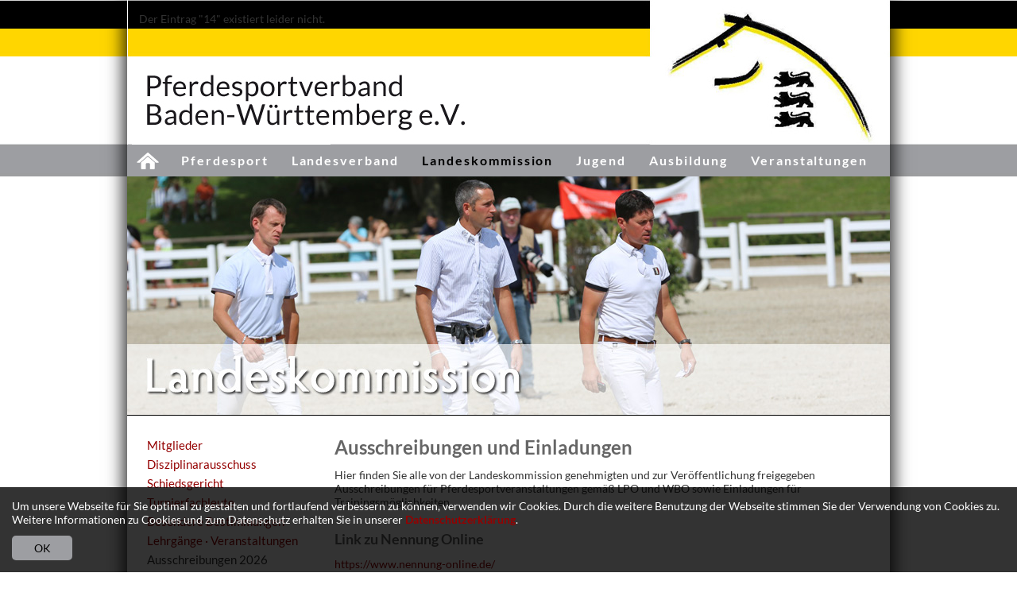

--- FILE ---
content_type: text/html; charset=utf-8
request_url: https://pferdesport-bw.de/ausschreibungen-2021.html?file=files/Redaktion/Ausschreibungen%202023/02%20Februar/KW06%2012022023/Achern_11.-12.02.2023.pdf
body_size: 5531
content:
<!DOCTYPE html>
<html lang="de">
<head>
<meta charset="utf-8">
<title>Pferdesportverband Baden-Württemberg e. V. - Ausschreibungen 2026</title>
<base href="https://pferdesport-bw.de/">
<meta name="robots" content="index,follow">
<meta name="description" content="">
<meta name="keywords" content="">
<meta name="generator" content="Contao Open Source CMS">
<meta name="viewport" content="width=device-width,initial-scale=1.0">
<style>#wrapper{width:960px;margin:0 auto}</style>
<link rel="stylesheet" href="system/modules/cm_membergooglemaps/assets/cm_member.css">
<link rel="stylesheet" href="system/modules/dlh_googlemaps/html/dlh_googlemaps.css">
<link rel="stylesheet" href="system/modules/dk_caroufredsel/assets/css/caroufredsel.css">
<link rel="stylesheet" href="system/modules/mycookietip/assets/styles/stylesheet.css">
<link rel="stylesheet" href="assets/css/955b3c877bea.css">
<link rel="stylesheet" href="assets/css/styles.css">
<link rel="alternate" href="http://pferdesport-bw.de/share/News.xml" type="application/rss+xml" title="News-RSS">
<link rel="alternate" href="http://pferdesport-bw.de/share/Events.xml" type="application/rss+xml" title="Events-RSS">
<script src="https://ajax.googleapis.com/ajax/libs/jquery/1.8.2/jquery.min.js"></script>
<script>window.jQuery || document.write('<script src="assets/jquery/core/1.8.2/jquery.min.js">\x3C/script>')</script>
<script src="assets/js/bc1341ff68de.js"></script>
<script src="system/modules/cm_membergooglemaps/assets/markerclusterer.js"></script>
<style type="text/css">

.ce_caroufredsel_44, .mod_caroufredsel_44 {
width: 100%; position: relative;
}
</style>
<script>
(function($) {
	$(document).ready(function() {
	    $("#caroufredsel_44").carouFredSel({
responsive: true, width: "100%", height: 300, onCreate: function(data) { data.items.addClass("visible"); }, items: { width: 960, height: 300 }, scroll: { fx: "directscroll", onBefore: function(data) { data.items.old.removeClass("visible"); }, onAfter: function(data) { data.items.visible.addClass("visible"); } }, auto: { timeoutDuration: 5000 }, prev: { button: "#caroufredsel_prev_44" }, next: { button: "#caroufredsel_next_44" }, pagination: { container: "#caroufredsel_pagi_44" } }, { wrapper: { classname: "caroufredsel_wrapper caroufredsel_wrapper_44" } }		);
	});
})(jQuery);
</script>
<meta name="viewport" content="width=1000" />
<!--[if lt IE 9]><script src="assets/html5shiv/3.6.1/html5shiv.js"></script><![endif]-->
</head>
<body id="top" class="mac chrome webkit ch131"><div id="mycookietip"><div class="inside"><p>Um unsere Webseite für Sie optimal zu gestalten und fortlaufend verbessern zu können, verwenden wir Cookies. Durch die weitere Benutzung der Webseite stimmen Sie der Verwendung von Cookies zu.&nbsp;<br>Weitere Informationen zu Cookies und zum Datenschutz erhalten Sie in unserer&nbsp;<strong><a href="datenschutzerklaerung.html">Datenschutzerklärung</a></strong>.</p><form action="https://pferdesport-bw.de/ausschreibungen-2021.html?file=files/Redaktion/Ausschreibungen%202023/02%20Februar/KW06%2012022023/Achern_11.-12.02.2023.pdf" method="post"><input type="hidden" name="ts" value="1768722734"><input type="hidden" name="REQUEST_TOKEN" value="825d0870c0478e1a6e5bda69533d3c98"><input type="hidden" name="setCookie" value="y"><input type="submit" value="OK"></form></div></div>

<div id="wrapper">

<header id="header">
<div class="inside">

<p class="error">Der Eintrag "14" existiert leider nicht.</p> 
</div>
</header>

<div class="custom">

<div id="navigation">
<div class="inside">

<!-- indexer::stop -->
<nav class="mod_navigation block">

<a href="ausschreibungen-2021.html?file=files/Redaktion/Ausschreibungen%202023/02%20Februar/KW06%2012022023/Achern_11.-12.02.2023.pdf#skipNavigation7" class="invisible">Navigation überspringen</a>

<ul class="level_1">
<li class="submenu Startseite first"><a href="startseite.html" title="Startseite" class="submenu Startseite first">Startseite</a>
<ul class="level_2">
<li class="News first"><a href="news.html" title="News" class="News first">News</a></li>
<li class="Termine"><a href="termine.html" title="Termine" class="Termine">Termine</a></li>
<li class="Pressedienst"><a href="pressedienst.html" title="Pressedienst" class="Pressedienst">Pressedienst</a></li>
<li class="Übungsleiter"><a href="uebungsleiter.html" title="Übungsleiter" class="Übungsleiter">Übungsleiter</a></li>
<li><a href="downloads-170.html" title="Downloads">Downloads</a></li>
<li class="Kontakt"><a href="kontakt.html" title="Kontakt" class="Kontakt">Kontakt</a></li>
<li class="last"><a href="partner.html" title="Partner" class="last">Partner</a></li>
</ul>
</li>
<li class="submenu mid-large"><a href="pferdesport.html" title="Pferdesport" class="submenu mid-large">Pferdesport</a>
<ul class="level_2">
<li class="first"><a href="dressur.html" title="Dressur" class="first">Dressur</a></li>
<li class="Startseite"><a href="springen.html" title="Springen" class="Startseite">Springen</a></li>
<li class="Startseite"><a href="vielseitigkeit.html" title="Vielseitigkeit" class="Startseite">Vielseitigkeit</a></li>
<li class="Startseite"><a href="ponysport.html" title="Ponysport" class="Startseite">Ponysport</a></li>
<li class="Startseite"><a href="voltigieren.html" title="Voltigieren" class="Startseite">Voltigieren</a></li>
<li class="Startseite"><a href="fahren.html" title="Fahren" class="Startseite">Fahren</a></li>
<li class="Startseite"><a href="vierkampf.html" title="Vierkampf" class="Startseite">Vierkampf</a></li>
<li class="Startseite"><a href="breitensport-41.html" title="Breitensport" class="Startseite">Breitensport</a></li>
<li><a href="therapeutisches-reiten.html" title="Therapeutisches Reiten">Behindertenreitsport</a></li>
<li class="last"><a href="tierschutz-im-pferdesport.html" title="Tierschutz" class="last">Tierschutz</a></li>
</ul>
</li>
<li class="submenu"><a href="landesverband-225.html" title="Landesverband" class="submenu">Landesverband</a>
<ul class="level_2">
<li class="first"><a href="geschaeftsstelle-212.html" title="Geschäftsstelle" class="first">Geschäftsstelle</a></li>
<li><a href="regionalverbaende.html" title="Regionalverbände">Regionalverbände</a></li>
<li class="Startseite"><a href="pferdesportkreise.html" title="Pferdesportkreise &amp; Reiterringe" class="Startseite">PSK &amp; RR</a></li>
<li class="Startseite"><a href="vereine.html" title="Vereine" class="Startseite">Vereine</a></li>
<li class="last"><a href="pferdebetriebe.html" title="Pferdebetriebe" class="last">Pferdebetriebe</a></li>
</ul>
</li>
<li class="submenu trail extra-large"><a href="landeskomission.html" title="Landeskomission" class="submenu trail extra-large">Landeskommission</a>
<ul class="level_2">
<li class="sibling first"><a href="mitglieder.html" title="Mitglieder" class="sibling first">Mitglieder</a></li>
<li class="sibling"><a href="diszilpinarausschuesse.html" title="Diszilpinarausschuss" class="sibling">Disziplinarausschuss</a></li>
<li class="sibling"><a href="schiedsgericht.html" title="Schiedsgericht" class="sibling">Schiedsgericht</a></li>
<li class="Startseite sibling"><a href="turnierfachleute.html" title="Turnierfachleute" class="Startseite sibling">Turnierfachleute</a></li>
<li class="Startseite sibling"><a href="besondere-bestimmungen.html" title="Besondere Bestimmungen" class="Startseite sibling">Besondere  Bestimmungen</a></li>
<li class="Startseite sibling"><a href="lehrgaenge-veransatltungen.html" title="Lehrgänge · Veranstaltungen" class="Startseite sibling">Lehrgänge · Veranstaltungen</a></li>
<li class="active"><span class="active">Ausschreibungen 2026</span></li>
<li class="sibling"><a href="vera-ausschreibungsbearbeitung.html" title="VERA Ausschreibungsbearbeitung" class="sibling">VERA Ausschreibungsbearbeitung</a></li>
<li class="Startseite sibling"><a href="ausschreibungsvorlagen.html" title="Ausschreibungsvorlagen" class="Startseite sibling">Ausschreibungsvorlagen</a></li>
<li class="Startseite sibling last"><a href="downloads-formulare.html" title="Downloads · Formulare" class="Startseite sibling last">Downloads · Formulare</a></li>
</ul>
</li>
<li class="submenu extra-large"><a href="jugend.html" title="Jugend" class="submenu extra-large">Jugend</a>
<ul class="level_2">
<li class="first"><a href="jugendausschuss-105.html" title="Jugendausschuss" class="first">Jugendausschuss</a></li>
<li><a href="preis-der-besten-jugendarbeit.html" title="Preis der besten Jugendarbeit">Preis d. besten Jugendarbeit</a></li>
<li><a href="Nachwuchs-Assistenten_Reiten.html" title="Nachwuchs-Assistenten Reiten">Nachwuchs-Assistenten Reiten</a></li>
<li><a href="jugendteam.html" title="Jugendteam">Schlüssel zur Fairness</a></li>
<li><a href="seminare-fuer-die-jugend.html" title="Seminare für die Jugend">Angebote für die Jugend</a></li>
<li><a href="landesjugendcup.html" title="Landesjugendcup">Landesjugendcup</a></li>
<li><a href="reiten-in-der-schule.html" title="Reiten in der Schule">Reiten in der Schule</a></li>
<li><a href="kinder-ans-pferd.html" title="Kinder ans Pferd">Kinder ans Pferd</a></li>
<li><a href="projekte-mit-fluechtlingen.html" title="Projekte mit Flüchtlingen">Projekte mit Flüchtlingen</a></li>
<li><a href="schutz-vor-sexualisierter-gewalt.html" title="Schutz vor sexualisierter Gewalt">Schutz vor sexualisierter Gewalt</a></li>
<li class="last"><a href="arbeitsmaterialien-zur-jugendarbeit.html" title="Arbeits- und Hilfsmittel" class="last">Arbeits- und Hilfsmittel</a></li>
</ul>
</li>
<li class="submenu"><a href="ausbildung.html" title="Ausbildung" class="submenu">Ausbildung</a>
<ul class="level_2">
<li class="first"><a href="abzeichenpruefungen-168.html" title="Abzeichenprüfungen" class="first">Abzeichenprüfungen</a></li>
<li><a href="amateurtrainer.html" title="Amateurtrainer">Amateurtrainer</a></li>
<li><a href="mentoring.html" title="Mentoring">Mentoring</a></li>
<li><a href="aris.html" title="ARIS">ARIS</a></li>
<li><a href="ausbildungsportal.html" title="Ausbildungsportal">Ausbildungsportal</a></li>
<li class="last"><a href="downloads.html" title="Downloads" class="last">Downloads</a></li>
</ul>
</li>
<li class="submenu last"><a href="veranstaltungen.html" title="Veranstaltungen" class="submenu last">Veranstaltungen</a>
<ul class="level_2">
<li class="first"><a href="turniertermine.html" title="Turniertermine" class="first">Turniertermine</a></li>
<li><a href="meisterschaften.html" title="Meisterschaften">Meisterschaften</a></li>
<li><a href="turnierserien.html" title="Turnierserien">Turnierserien</a></li>
<li><a href="breitensport-58.html" title="Breitensport">Breitensport</a></li>
<li><a href="abzeichenpruefungen.html" title="Abzeichenprüfungen">Abzeichenprüfungen</a></li>
<li class="Termine last"><a href="pm-veranstaltungen.html" title="PM Veranstaltungen" class="Termine last">PM Veranstaltungen</a></li>
</ul>
</li>
</ul>

<a id="skipNavigation7" class="invisible">&nbsp;</a>

</nav>
<!-- indexer::continue -->

</div>
</div>

<div id="slider">
<div class="inside">

<div class="mod_article block" id="slider-landeskomission-kopie">

<div class="mod_caroufredsel block" id="header-slider">
<div class="caroufredsel_skin" id="caroufredsel_skin_44">
<div class="caroufredsel" id="caroufredsel_44">

<div class="ce_image block">

<figure class="image_container">
<img src="files/images/slider/landeskommission_header_01.jpg" width="960" height="300" alt="">
</figure>

</div>
</div>
<div class="clearfix"></div>
<div class="caroufredsel_controls" id="caroufredsel_controls_44">
<div class="caroufredsel_navi" id="caroufredsel_navi_44">
<a class="caroufredsel_prev" id="caroufredsel_prev_44" href="#"><span>zurück</span></a>
<a class="caroufredsel_next" id="caroufredsel_next_44" href="#"><span>vor</span></a>
</div>
<div class="caroufredsel_pagi" id="caroufredsel_pagi_44"></div>
</div>
</div>
</div>

</div>

</div>
</div>

</div>

<div id="container">

<div id="main">
<div class="inside">

<div class="mod_article block" id="ausschreibungen-2021">
<div class="rs-columns ce_rs_columns_start">

	<div class="rs-column -large-col-4-1 -large-first -large-first-row -medium-col-4-1 -medium-first -medium-first-row -small-col-4-1 -small-first -small-first-row">
<!-- indexer::stop -->
<nav class="mod_navigation block">

<a href="ausschreibungen-2021.html?file=files/Redaktion/Ausschreibungen%202023/02%20Februar/KW06%2012022023/Achern_11.-12.02.2023.pdf#skipNavigation35" class="invisible">Navigation überspringen</a>

<ul class="level_1">
<li class="sibling first"><a href="mitglieder.html" title="Mitglieder" class="sibling first">Mitglieder</a></li>
<li class="sibling"><a href="diszilpinarausschuesse.html" title="Diszilpinarausschuss" class="sibling">Disziplinarausschuss</a></li>
<li class="sibling"><a href="schiedsgericht.html" title="Schiedsgericht" class="sibling">Schiedsgericht</a></li>
<li class="Startseite sibling"><a href="turnierfachleute.html" title="Turnierfachleute" class="Startseite sibling">Turnierfachleute</a></li>
<li class="Startseite sibling"><a href="besondere-bestimmungen.html" title="Besondere Bestimmungen" class="Startseite sibling">Besondere  Bestimmungen</a></li>
<li class="Startseite sibling"><a href="lehrgaenge-veransatltungen.html" title="Lehrgänge · Veranstaltungen" class="Startseite sibling">Lehrgänge · Veranstaltungen</a></li>
<li class="active"><span class="active">Ausschreibungen 2026</span></li>
<li class="sibling"><a href="vera-ausschreibungsbearbeitung.html" title="VERA Ausschreibungsbearbeitung" class="sibling">VERA Ausschreibungsbearbeitung</a></li>
<li class="Startseite sibling"><a href="ausschreibungsvorlagen.html" title="Ausschreibungsvorlagen" class="Startseite sibling">Ausschreibungsvorlagen</a></li>
<li class="Startseite sibling last"><a href="downloads-formulare.html" title="Downloads · Formulare" class="Startseite sibling last">Downloads · Formulare</a></li>
</ul>

<a id="skipNavigation35" class="invisible">&nbsp;</a>

</nav>
<!-- indexer::continue -->
</div><div class="ce_rs_column_start  rs-column -large-col-4-3 -large-last -large-first-row -medium-col-4-3 -medium-last -medium-first-row -small-col-4-3 -small-last -small-first-row">

	
<div class="ce_text block">

<h1>Ausschreibungen und Einladungen</h1>

<p>Hier finden Sie alle von der Landeskommission genehmigten und zur Veröffentlichung freigegeben Ausschreibungen für Pferdesportveranstaltungen gemäß LPO und WBO sowie Einladungen für Trainingsmöglichkeiten.</p>
</div>

<div class="ce_hyperlink block" style="margin-top:15px; margin-bottom:15px;">

<h2>Link zu Nennung Online</h2>

<a href="https://www.nennung-online.de/" class="hyperlink_txt" title="https://www.nennung-online.de/" rel="" target="_blank">https://www.nennung-online.de/</a> 

</div>

<h2 class="ce_headline" style="margin-top:25px;">Genehmigte Ausschreibungen von PLS und BV</h2>

<h2 class="ce_headline" style="margin-top:25px; margin-bottom:10px;">2026</h2>

<h3 class="ce_headline" style="margin-top:15px; margin-bottom:10px;">Januar</h3>

<section class="ce_accordion block">

<div class="toggler">
29.12.2025 - 04.01.2026 
</div>

<div class="accordion"><div>

<div class="ce_downloads block">

<ul>
</ul>

</div>

</div></div>

</section>

<section class="ce_accordion block">

<div class="toggler">
19.-25.01.2026 
</div>

<div class="accordion"><div>

<div class="ce_downloads block">

<ul>
</ul>

</div>

</div></div>

</section>

<h3 class="ce_headline" style="margin-top:15px; margin-bottom:10px;">Februar &#40;einsehbar ab Ende Dezember&#41;</h3>

<section class="ce_accordion block">

<div class="toggler">
02.-08.02.2026 
</div>

<div class="accordion"><div>

<div class="ce_downloads block">

<ul>
</ul>

</div>

</div></div>

</section>

<section class="ce_accordion block">

<div class="toggler">
09.-15.02.2026 
</div>

<div class="accordion"><div>

<div class="ce_downloads block">

<ul>
</ul>

</div>

</div></div>

</section>

<section class="ce_accordion block">

<div class="toggler">
16.-22.02.2026 
</div>

<div class="accordion"><div>

<div class="ce_downloads block">

<ul>
</ul>

</div>

</div></div>

</section>
</div>

</div>
 
</div>
 
</div>

</div>

<footer id="footer">
<div class="inside">

<div class="ce_gallery block" id="sponsoren-bild">

<ul>
  <li class="col_0 col_first">
  <figure class="image_container" style="padding-right:18px;">
    <a href="http://www.pferd-aktuell.de" target="_blank" title="FN · Deutsche Reiterliche Vereinigung e.V."><img src="assets/images/9/fn_logo_02-8ade6109.jpg" width="150" height="75" alt="FN · Deutsche Reiterliche Vereinigung e.V."></a>
  </figure>
  </li>
  <li class="col_1">
  <figure class="image_container" style="padding-right:18px;">
    <a href="http://www.fnverlag.de/" target="_blank" title="FN Verlag"><img src="assets/images/6/fn-verlag_logo_01-46202826.jpg" width="150" height="75" alt="FN Verlag"></a>
  </figure>
  </li>
  <li class="col_2">
  <figure class="image_container" style="padding-right:18px;">
    <a href="http://www.reiterjournal.com" target="_blank" title="Reiterjournal"><img src="assets/images/f/reiterjournal_logo_01-2c04960f.jpg" width="150" height="75" alt="Reiterjournal"></a>
  </figure>
  </li>
  <li class="col_3 col_last">
  <figure class="image_container" style="padding-right:18px;">
    <a href="http://www.alron-sport.de/" target="_blank" title="Alron Sport - Eddy Stöfferle"><img src="assets/images/9/alron-sport_logo_01-05d84a99.jpg" width="150" height="75" alt="Alron Sport - Eddy Stöfferle"></a>
  </figure>
  </li>
  <li class="col_0 col_first">
  <figure class="image_container" style="padding-right:18px;">
    <a href="http://www.pferdesport.nuernberger.de?ad=pferdesportbw" target="_blank" title="Nürnberger Versicherungen"><img src="assets/images/9/nuernberger_logo_02-8d4881f9.jpg" width="150" height="75" alt="Nürnberger Versicherungen"></a>
  </figure>
  </li>
</ul>

</div>

<div class="ce_text block" style="margin-top:10px;">

<p style="text-align: center;">© 2026 · <strong>Pferdesportverband Baden-Württemberg e. V.</strong> | <span>&nbsp;</span><strong><a href="datenschutzerklaerung.html">Datenschutzerklärung</a></strong>&nbsp;·<span>&nbsp;</span> <strong><a href="impressum.html">Impressum</a></strong> <span>&nbsp;<span>&nbsp;</span></span>·<span>&nbsp;</span><span>&nbsp;</span> <strong><a href="kontakt.html">Kontakt</a></strong></p>
</div>
 
</div>
</footer>

</div>

<script src="assets/jquery/mediaelement/2.9.5/js/mediaelement-and-player.min.js"></script>
<script>
(function($) {
  $(document).ready(function() {
    $('video,audio').mediaelementplayer({
      // Put custom options here
      pluginPath:'/assets/jquery/mediaelement/2.9.5/',
      flashName:'legacy/flashmediaelement.swf',
      silverlightName:'legacy/silverlightmediaelement.xap'
    });
  });
})(jQuery);
</script>

<script src="assets/mootools/mediabox/1.4.6/js/mediabox.js"></script>
<script>
(function($) {
  window.addEvent('domready', function() {
    var links = $$('a').filter(function(el) {
      return el.getAttribute('data-lightbox') != null;
    });
    $$(links).mediabox({
      // Put custom options here
    }, function(el) {
  	  return [el.href, el.title, el.getAttribute('data-lightbox')];
    }, function(el) {
      var data = this.getAttribute('data-lightbox').split(' ');
      return (this == el) || el.getAttribute('data-lightbox').match(data[0]);
    });
    // Support swiping on mobile devices
    $('mbImage').addEvent('swipe', function(e) {
      (e.direction == 'left') ? $('mbNextLink').fireEvent('click') : $('mbPrevLink').fireEvent('click');
    });
  });
})(document.id);
</script>

<script>
(function($) {
  window.addEvent('domready', function() {
    new Accordion($$('div.toggler'), $$('div.accordion'), {
      opacity: false,
      display: -1, // -1, alle Akkordions sind am Anfang eingeklappt
      alwaysHide: true,
      onActive: function(tog, el) {
        el.setProperty('aria-hidden', 'false');
        tog.addClass('active');
        tog.getNext('div').fade('in');
        tog.setProperty('aria-expanded', 'true');
        return false;
      },
      onBackground: function(tog, el) {
        el.setProperty('aria-hidden', 'true');
        tog.removeClass('active');
        tog.getNext('div').fade('out');
        tog.setProperty('aria-expanded', 'false');
        return false;
      }
    });
    $$('div.toggler').each(function(el) {
      el.setProperty('role', 'tab');
      el.setProperty('tabindex', 0);
      el.addEvents({
        'keypress': function(event) {
          if (event.code == 13) {
            this.fireEvent('click');
          }
        },
        'focus': function() {
          this.addClass('hover');
        },
        'blur': function() {
          this.removeClass('hover');
        },
        'mouseenter': function() {
          this.addClass('hover');
        },
        'mouseleave': function() {
          this.removeClass('hover');
        }
      });
    });
    $$('div.ce_accordion').each(function(el) {
      el.setProperty('role', 'tablist');
    });
    $$('div.accordion').each(function(el) {
      el.setProperty('role', 'tabpanel');
    });
  });
})(document.id);
</script>

<script src="assets/js/d548a0485036.js"></script>
<script>
(function($) {
  window.addEvent('domready', function() {
    $$('select.tl_chosen').chosen();
  });
})(document.id);
</script>

<link rel="stylesheet" href="files/libs/js/DataTables-1.9.4/media/css/jquery.dataTables.css">
<link rel="stylesheet" href="files/libs/js/DataTables-1.9.4/media/css/jquery.dataTables.css">
<script src="files/libs/js/DataTables-1.9.4/media/js/jquery.dataTables.min.js"></script>
<script src="files/libs/js/site.js"></script>

<script>
var _paq = _paq || [];
(function() {
  var u = ('https:' == document.location.protocol ? 'https://' : 'http://') + '//matomo.braingency.de/';
  _paq.push(['setSiteId', 11]);
  _paq.push(['setTrackerUrl', u + 'piwik.php']);
  _paq.push(['trackPageView']);
  _paq.push(['enableLinkTracking']);
  var g = document.createElement('script'); g.src = u + 'piwik.js'; g.async=true;
  var s = document.getElementsByTagName('script')[0]; s.parentNode.insertBefore(g, s);
})();
</script>

<script src="assets/contao/js/scheduler.js?t=3660" id="cron"></script>
  
  <div class="back-to-top">Λ</div>

</body>
</html>

--- FILE ---
content_type: application/javascript
request_url: https://pferdesport-bw.de/files/libs/js/site.js
body_size: 592
content:
$(document).ready(function () {
  $('#tl_subscribe input[type="text"]').attr('placeholder','Ihre E-Mailadresse');
  $('#tl_unsubscribe input[type="text"]').attr('placeholder','Ihre E-Mailadresse');
  
  
  if ($('.rangliste_turnierserien table').length > 0) {

        $('.rangliste_turnierserien table').dataTable({
          	"aaSorting": [[ 0, "asc" ]],
            "bJQueryUI": true,
          	"iDisplayLength" : 15,
            "sPaginationType": "full_numbers",
            "oLanguage": {
                "sUrl": "files/libs/js/DataTables-1.9.4/media/language/de_DE.txt"
            }
        });

    }
    if ($('.adressliste_meister table').length > 0) {

        $('.adressliste_meister table').dataTable({
          	"aaSorting": [[ 0, "desc" ]],
            "bJQueryUI": true,
          	"iDisplayLength" : 15,
            "sPaginationType": "full_numbers",
            "oLanguage": {
                "sUrl": "files/libs/js/DataTables-1.9.4/media/language/de_DE.txt"
            }
        });

    }
   if ($('.adressliste table').length > 0) {

        $('.adressliste table').dataTable({
            "bJQueryUI": true,
          	"iDisplayLength" : 15,
            "sPaginationType": "full_numbers",
            "oLanguage": {
                "sUrl": "files/libs/js/DataTables-1.9.4/media/language/de_DE.txt"
            }
        });

    }

    if ($('#Map area').length > 0) {
        $('#Map area')
            .unbind()
            .hover(
            function () {
                var country = $(this).attr('href');
                $('#map-img').attr('src', 'files/images/karte_neu_02/karte_' + country + '.png');
            },
            function () {
                $('#map-img').attr('src', 'files/images/karte_neu_02/karte_full.png');
            })
            .bind('click', function (e) {
                e.preventDefault();

                var country = $(this).attr('href');
                switch (country) {
                    case 'nordbaden':
                        window.open('http://pferdesport-nordbaden.de/');
                        break;

                    case 'suedbaden':
                        window.open('http://www.pferdesport-suedbaden.de/');
                        break;

                    case 'wuerttemberg':
                        window.open('http://www.wpsv.de');
                        break;

                }
            });
    }
                    
    // Scroll to top
    var offset = 220;
    var duration = 500;
    jQuery(window).scroll(function() {
        if (jQuery(this).scrollTop() > offset) {
            jQuery('.back-to-top').fadeIn(duration);
        } else {
            jQuery('.back-to-top').fadeOut(duration);
        }
    });
    
    jQuery('.back-to-top').click(function(event) {
        event.preventDefault();
        jQuery('html, body').animate({scrollTop: 0}, duration);
        return false;
    })

});
